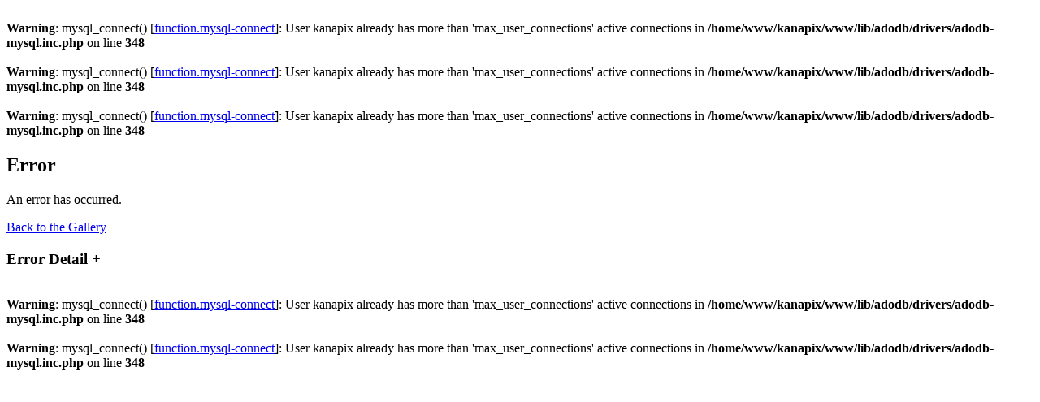

--- FILE ---
content_type: text/html; charset=UTF-8
request_url: http://cybermann.com/v/manifestations_publique/SlideShowlib/javascript/BlockToggle.js
body_size: 4509
content:
<br />
<b>Warning</b>:  mysql_connect() [<a href='function.mysql-connect'>function.mysql-connect</a>]: User kanapix already has more than 'max_user_connections' active connections in <b>/home/www/kanapix/www/lib/adodb/drivers/adodb-mysql.inc.php</b> on line <b>348</b><br />
<br />
<b>Warning</b>:  mysql_connect() [<a href='function.mysql-connect'>function.mysql-connect</a>]: User kanapix already has more than 'max_user_connections' active connections in <b>/home/www/kanapix/www/lib/adodb/drivers/adodb-mysql.inc.php</b> on line <b>348</b><br />
<br />
<b>Warning</b>:  mysql_connect() [<a href='function.mysql-connect'>function.mysql-connect</a>]: User kanapix already has more than 'max_user_connections' active connections in <b>/home/www/kanapix/www/lib/adodb/drivers/adodb-mysql.inc.php</b> on line <b>348</b><br />
<!DOCTYPE html PUBLIC "-//W3C//DTD XHTML 1.0 Strict//EN" "http://www.w3.org/TR/xhtml1/DTD/xhtml1-strict.dtd">
<html>
  <head>
        
<script type="text/javascript" src="http://cybermann.com/v/manifestations_publique/SlideShowlib/javascript/BlockToggle.jslib/javascript/BlockToggle.js"></script>
<meta http-equiv="Content-Type" content="text/html; charset=UTF-8"/>

              <title>Error!</title>
    
        <link rel="stylesheet" type="text/css" href="http://cybermann.com/v/manifestations_publique/SlideShowlib/javascript/BlockToggle.jsthemes/PGtheme/theme.css"/>
  </head>
  <body class="gallery">
    <div id="gallery" id="gallery" class="safari">
      <div id="gsContent" class="gcBorder1" style="border-width: 1px 0 0 1px">
  <div class="gbBlock gcBackground1">
    <h2>
      	Error
          </h2>
  </div>

  <div class="gbBlock">
          <p class="giDescription">
	An error has occurred.
      </p>
    
    <p class="giDescription">
      <a href="http://cybermann.com/v/manifestations_publique/SlideShowlib/javascript/BlockToggle.jsmain.php?g2_GALLERYSID=3cc2964944629b4f086b44fc056c4e6f">Back to the Gallery</a>
    </p>
  </div>

  <div class="gbBlock">
    <h3>
      Error Detail
      <span id="trace-toggle" class="giBlockToggle gcBackground1 gcBorder2"
       style="border-width: 1px" onclick="BlockToggle('giStackTrace', 'trace-toggle')">
	+      </span>
    </h3>
    <div id="giStackTrace" style="margin-left: 0.8em; display:none">
      Error  (ERROR_STORAGE_FAILURE) : <ul><li><b>in</b> modules/core/classes/GalleryStorage/DatabaseStorage.class <b>at line</b> 253 (GalleryStatus::error) <li><b>in</b> modules/core/classes/GalleryStorage/DatabaseStorage.class <b>at line</b> 210 (DatabaseStorage::_getConnection) <li><b>in</b> modules/core/classes/GalleryStorage.class <b>at line</b> 237 (DatabaseStorage::init) <li><b>in</b> modules/core/classes/Gallery.class <b>at line</b> 223 (GalleryStorage::search) <li><b>in</b> modules/core/classes/helpers/GalleryFileSystemEntityHelper_simple.class <b>at line</b> 111 (Gallery::search) <li><b>in</b> modules/core/classes/GalleryCoreApi.class <b>at line</b> 1762 (GalleryFileSystemEntityHelper_simple::fetchChildIdByPathComponent) <li><b>in</b> modules/core/classes/helpers/GalleryFileSystemEntityHelper_simple.class <b>at line</b> 63 (GalleryCoreApi::fetchChildIdByPathComponent) <li><b>in</b> modules/core/classes/GalleryCoreApi.class <b>at line</b> 1708 (GalleryFileSystemEntityHelper_simple::fetchItemIdByPath) <li><b>in</b> modules/core/classes/GalleryView.class <b>at line</b> 344 (GalleryCoreApi::fetchItemIdByPath) <li><b>in</b> modules/core/classes/GalleryView.class <b>at line</b> 219 (GalleryView::_getItem) <li><b>in</b> main.php <b>at line</b> 287 (GalleryView::doLoadTemplate) <li><b>in</b> main.php <b>at line</b> 87<li><b>in</b> main.php <b>at line</b> 80</ul>
    </div>
  </div>

  
  
  </div>    </div>

        
  </body>
</html><br />
<b>Warning</b>:  mysql_connect() [<a href='function.mysql-connect'>function.mysql-connect</a>]: User kanapix already has more than 'max_user_connections' active connections in <b>/home/www/kanapix/www/lib/adodb/drivers/adodb-mysql.inc.php</b> on line <b>348</b><br />
<br />
<b>Warning</b>:  mysql_connect() [<a href='function.mysql-connect'>function.mysql-connect</a>]: User kanapix already has more than 'max_user_connections' active connections in <b>/home/www/kanapix/www/lib/adodb/drivers/adodb-mysql.inc.php</b> on line <b>348</b><br />


--- FILE ---
content_type: text/html; charset=UTF-8
request_url: http://cybermann.com/v/manifestations_publique/SlideShowthemes/PGtheme/theme.css
body_size: 4489
content:
<br />
<b>Warning</b>:  mysql_connect() [<a href='function.mysql-connect'>function.mysql-connect</a>]: User kanapix already has more than 'max_user_connections' active connections in <b>/home/www/kanapix/www/lib/adodb/drivers/adodb-mysql.inc.php</b> on line <b>348</b><br />
<br />
<b>Warning</b>:  mysql_connect() [<a href='function.mysql-connect'>function.mysql-connect</a>]: User kanapix already has more than 'max_user_connections' active connections in <b>/home/www/kanapix/www/lib/adodb/drivers/adodb-mysql.inc.php</b> on line <b>348</b><br />
<br />
<b>Warning</b>:  mysql_connect() [<a href='function.mysql-connect'>function.mysql-connect</a>]: User kanapix already has more than 'max_user_connections' active connections in <b>/home/www/kanapix/www/lib/adodb/drivers/adodb-mysql.inc.php</b> on line <b>348</b><br />
<!DOCTYPE html PUBLIC "-//W3C//DTD XHTML 1.0 Strict//EN" "http://www.w3.org/TR/xhtml1/DTD/xhtml1-strict.dtd">
<html>
  <head>
        
<script type="text/javascript" src="http://cybermann.com/v/manifestations_publique/SlideShowthemes/PGtheme/theme.csslib/javascript/BlockToggle.js"></script>
<meta http-equiv="Content-Type" content="text/html; charset=UTF-8"/>

              <title>Error!</title>
    
        <link rel="stylesheet" type="text/css" href="http://cybermann.com/v/manifestations_publique/SlideShowthemes/PGtheme/theme.cssthemes/PGtheme/theme.css"/>
  </head>
  <body class="gallery">
    <div id="gallery" id="gallery" class="safari">
      <div id="gsContent" class="gcBorder1" style="border-width: 1px 0 0 1px">
  <div class="gbBlock gcBackground1">
    <h2>
      	Error
          </h2>
  </div>

  <div class="gbBlock">
          <p class="giDescription">
	An error has occurred.
      </p>
    
    <p class="giDescription">
      <a href="http://cybermann.com/v/manifestations_publique/SlideShowthemes/PGtheme/theme.cssmain.php?g2_GALLERYSID=3d5e82baa9a347f5a139869b19fabd0b">Back to the Gallery</a>
    </p>
  </div>

  <div class="gbBlock">
    <h3>
      Error Detail
      <span id="trace-toggle" class="giBlockToggle gcBackground1 gcBorder2"
       style="border-width: 1px" onclick="BlockToggle('giStackTrace', 'trace-toggle')">
	+      </span>
    </h3>
    <div id="giStackTrace" style="margin-left: 0.8em; display:none">
      Error  (ERROR_STORAGE_FAILURE) : <ul><li><b>in</b> modules/core/classes/GalleryStorage/DatabaseStorage.class <b>at line</b> 253 (GalleryStatus::error) <li><b>in</b> modules/core/classes/GalleryStorage/DatabaseStorage.class <b>at line</b> 210 (DatabaseStorage::_getConnection) <li><b>in</b> modules/core/classes/GalleryStorage.class <b>at line</b> 237 (DatabaseStorage::init) <li><b>in</b> modules/core/classes/Gallery.class <b>at line</b> 223 (GalleryStorage::search) <li><b>in</b> modules/core/classes/helpers/GalleryFileSystemEntityHelper_simple.class <b>at line</b> 111 (Gallery::search) <li><b>in</b> modules/core/classes/GalleryCoreApi.class <b>at line</b> 1762 (GalleryFileSystemEntityHelper_simple::fetchChildIdByPathComponent) <li><b>in</b> modules/core/classes/helpers/GalleryFileSystemEntityHelper_simple.class <b>at line</b> 63 (GalleryCoreApi::fetchChildIdByPathComponent) <li><b>in</b> modules/core/classes/GalleryCoreApi.class <b>at line</b> 1708 (GalleryFileSystemEntityHelper_simple::fetchItemIdByPath) <li><b>in</b> modules/core/classes/GalleryView.class <b>at line</b> 344 (GalleryCoreApi::fetchItemIdByPath) <li><b>in</b> modules/core/classes/GalleryView.class <b>at line</b> 219 (GalleryView::_getItem) <li><b>in</b> main.php <b>at line</b> 287 (GalleryView::doLoadTemplate) <li><b>in</b> main.php <b>at line</b> 87<li><b>in</b> main.php <b>at line</b> 80</ul>
    </div>
  </div>

  
  
  </div>    </div>

        
  </body>
</html><br />
<b>Warning</b>:  mysql_connect() [<a href='function.mysql-connect'>function.mysql-connect</a>]: User kanapix already has more than 'max_user_connections' active connections in <b>/home/www/kanapix/www/lib/adodb/drivers/adodb-mysql.inc.php</b> on line <b>348</b><br />
<br />
<b>Warning</b>:  mysql_connect() [<a href='function.mysql-connect'>function.mysql-connect</a>]: User kanapix already has more than 'max_user_connections' active connections in <b>/home/www/kanapix/www/lib/adodb/drivers/adodb-mysql.inc.php</b> on line <b>348</b><br />
